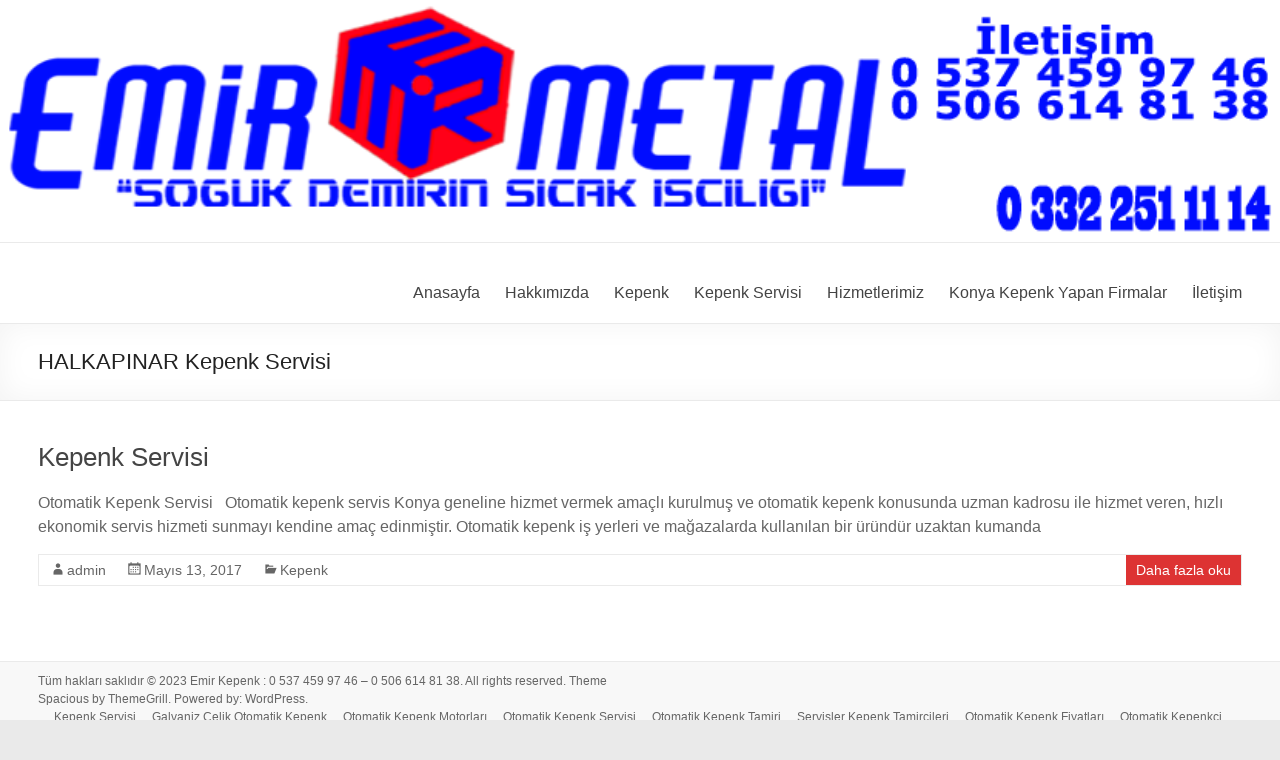

--- FILE ---
content_type: text/html
request_url: https://konyakepenkyapimi.com/tag/halkapinar-kepenk-servisi/
body_size: 8771
content:
<html><head><meta charset="utf-8"/>
	<meta name="viewport" content="width=device-width, initial-scale=1"/>
	<link rel="profile" href=""/>
	<meta name="robots" content="index, follow, max-image-preview:large, max-snippet:-1, max-video-preview:-1"/>

	<!-- This site is optimized with the Yoast SEO plugin v19.5.1 - https://yoast.com/wordpress/plugins/seo/ -->
	<title>HALKAPINAR Kepenk Servisi arşivleri - Emir Kepenk : 0 537 459 97 46 – 0 506 614 81 38</title>
	<link rel="canonical" href="/tag/halkapinar-kepenk-servisi/indexsrc.html"/>
	<meta property="og:locale" content="tr_TR"/>
	<meta property="og:type" content="article"/>
	<meta property="og:title" content="HALKAPINAR Kepenk Servisi arşivleri - Emir Kepenk : 0 537 459 97 46 – 0 506 614 81 38"/>
	<meta property="og:url" content="/tag/halkapinar-kepenk-servisi/index.html"/>
	<meta property="og:site_name" content="Emir Kepenk : 0 537 459 97 46 – 0 506 614 81 38"/>
	<meta name="twitter:card" content="summary"/>
	<script type="application/ld+json" class="yoast-schema-graph">{"@context":"","@graph":[{"@type":"CollectionPage","@id":"/tag/halkapinar-kepenk-servisi/index.html","url":"/tag/halkapinar-kepenk-servisi/index.html","name":"HALKAPINAR Kepenk Servisi arşivleri - Emir Kepenk : 0 537 459 97 46 – 0 506 614 81 38","isPartOf":{"@id":"/index.html"},"breadcrumb":{"@id":"/tag/halkapinar-kepenk-servisi/index.html"},"inLanguage":"tr"},{"@type":"BreadcrumbList","@id":"/tag/halkapinar-kepenk-servisi/index.html","itemListElement":[{"@type":"ListItem","position":1,"name":"Ana sayfa","item":"/index.html"},{"@type":"ListItem","position":2,"name":"HALKAPINAR Kepenk Servisi"}]},{"@type":"WebSite","@id":"/index.html","url":"/index.html","name":"Emir Kepenk : 0 537 459 97 46 – 0 506 614 81 38","description":"Konya Otomatik Kepenk Sistemleri","publisher":{"@id":"/index.html"},"potentialAction":[{"@type":"SearchAction","target":{"@type":"EntryPoint","urlTemplate":"/index.html"},"query-input":"required name=search_term_string"}],"inLanguage":"tr"},{"@type":"Organization","@id":"/index.html","name":"EMİR METAL - konya alüminyum kepenk, konya endüstriyel kapı, konya kepenk tamiri, konya otomatik kepenk, konya site kapıları, konya apartman kapıları, konya duvar korkuluğu, konya kepenk bakımı, konya","url":"/index.html","sameAs":[],"logo":{"@type":"ImageObject","inLanguage":"tr","@id":"/index.html","url":"/wp-content/uploads/2017/05/3751717593emirmetallgo.png","contentUrl":"/wp-content/uploads/2017/05/3751717593emirmetallgo.png","width":831,"height":157,"caption":"EMİR METAL - konya alüminyum kepenk, konya endüstriyel kapı, konya kepenk tamiri, konya otomatik kepenk, konya site kapıları, konya apartman kapıları, konya duvar korkuluğu, konya kepenk bakımı, konya"},"image":{"@id":"/index.html"}}]}</script>
	<!-- / Yoast SEO plugin. -->


<link rel="dns-prefetch" href=""/>
<link rel="alternate" type="application/rss+xml" title="Emir Kepenk : 0 537 459 97 46 – 0 506 614 81 38 » beslemesi" href=""/>
<link rel="alternate" type="application/rss+xml" title="Emir Kepenk : 0 537 459 97 46 – 0 506 614 81 38 » yorum beslemesi" href=""/>
<link rel="alternate" type="application/rss+xml" title="Emir Kepenk : 0 537 459 97 46 – 0 506 614 81 38 » HALKAPINAR Kepenk Servisi etiket beslemesi" href=""/>

<style type="text/css">
img.wp-smiley,
img.emoji {
	display: inline !important;
	border: none !important;
	box-shadow: none !important;
	height: 1em !important;
	width: 1em !important;
	margin: 0 0.07em !important;
	vertical-align: -0.1em !important;
	background: none !important;
	padding: 0 !important;
}
</style>
	<link rel="stylesheet" id="wp-block-library-css" href="/wp-includes/css/dist/block-library/style_min_cssver_6_0_6.css" type="text/css" media="all"/>
<style id="wp-block-library-theme-inline-css" type="text/css">
.wp-block-audio figcaption{color:#555;font-size:13px;text-align:center}.is-dark-theme .wp-block-audio figcaption{color:hsla(0,0%,100%,.65)}.wp-block-code{border:1px solid #ccc;border-radius:4px;font-family:Menlo,Consolas,monaco,monospace;padding:.8em 1em}.wp-block-embed figcaption{color:#555;font-size:13px;text-align:center}.is-dark-theme .wp-block-embed figcaption{color:hsla(0,0%,100%,.65)}.blocks-gallery-caption{color:#555;font-size:13px;text-align:center}.is-dark-theme .blocks-gallery-caption{color:hsla(0,0%,100%,.65)}.wp-block-image figcaption{color:#555;font-size:13px;text-align:center}.is-dark-theme .wp-block-image figcaption{color:hsla(0,0%,100%,.65)}.wp-block-pullquote{border-top:4px solid;border-bottom:4px solid;margin-bottom:1.75em;color:currentColor}.wp-block-pullquote__citation,.wp-block-pullquote cite,.wp-block-pullquote footer{color:currentColor;text-transform:uppercase;font-size:.8125em;font-style:normal}.wp-block-quote{border-left:.25em solid;margin:0 0 1.75em;padding-left:1em}.wp-block-quote cite,.wp-block-quote footer{color:currentColor;font-size:.8125em;position:relative;font-style:normal}.wp-block-quote.has-text-align-right{border-left:none;border-right:.25em solid;padding-left:0;padding-right:1em}.wp-block-quote.has-text-align-center{border:none;padding-left:0}.wp-block-quote.is-large,.wp-block-quote.is-style-large,.wp-block-quote.is-style-plain{border:none}.wp-block-search .wp-block-search__label{font-weight:700}:where(.wp-block-group.has-background){padding:1.25em 2.375em}.wp-block-separator.has-css-opacity{opacity:.4}.wp-block-separator{border:none;border-bottom:2px solid;margin-left:auto;margin-right:auto}.wp-block-separator.has-alpha-channel-opacity{opacity:1}.wp-block-separator:not(.is-style-wide):not(.is-style-dots){width:100px}.wp-block-separator.has-background:not(.is-style-dots){border-bottom:none;height:1px}.wp-block-separator.has-background:not(.is-style-wide):not(.is-style-dots){height:2px}.wp-block-table thead{border-bottom:3px solid}.wp-block-table tfoot{border-top:3px solid}.wp-block-table td,.wp-block-table th{padding:.5em;border:1px solid;word-break:normal}.wp-block-table figcaption{color:#555;font-size:13px;text-align:center}.is-dark-theme .wp-block-table figcaption{color:hsla(0,0%,100%,.65)}.wp-block-video figcaption{color:#555;font-size:13px;text-align:center}.is-dark-theme .wp-block-video figcaption{color:hsla(0,0%,100%,.65)}.wp-block-template-part.has-background{padding:1.25em 2.375em;margin-top:0;margin-bottom:0}
</style>
<style id="global-styles-inline-css" type="text/css">
body{--wp--preset--color--black: #000000;--wp--preset--color--cyan-bluish-gray: #abb8c3;--wp--preset--color--white: #ffffff;--wp--preset--color--pale-pink: #f78da7;--wp--preset--color--vivid-red: #cf2e2e;--wp--preset--color--luminous-vivid-orange: #ff6900;--wp--preset--color--luminous-vivid-amber: #fcb900;--wp--preset--color--light-green-cyan: #7bdcb5;--wp--preset--color--vivid-green-cyan: #00d084;--wp--preset--color--pale-cyan-blue: #8ed1fc;--wp--preset--color--vivid-cyan-blue: #0693e3;--wp--preset--color--vivid-purple: #9b51e0;--wp--preset--gradient--vivid-cyan-blue-to-vivid-purple: linear-gradient(135deg,rgba(6,147,227,1) 0%,rgb(155,81,224) 100%);--wp--preset--gradient--light-green-cyan-to-vivid-green-cyan: linear-gradient(135deg,rgb(122,220,180) 0%,rgb(0,208,130) 100%);--wp--preset--gradient--luminous-vivid-amber-to-luminous-vivid-orange: linear-gradient(135deg,rgba(252,185,0,1) 0%,rgba(255,105,0,1) 100%);--wp--preset--gradient--luminous-vivid-orange-to-vivid-red: linear-gradient(135deg,rgba(255,105,0,1) 0%,rgb(207,46,46) 100%);--wp--preset--gradient--very-light-gray-to-cyan-bluish-gray: linear-gradient(135deg,rgb(238,238,238) 0%,rgb(169,184,195) 100%);--wp--preset--gradient--cool-to-warm-spectrum: linear-gradient(135deg,rgb(74,234,220) 0%,rgb(151,120,209) 20%,rgb(207,42,186) 40%,rgb(238,44,130) 60%,rgb(251,105,98) 80%,rgb(254,248,76) 100%);--wp--preset--gradient--blush-light-purple: linear-gradient(135deg,rgb(255,206,236) 0%,rgb(152,150,240) 100%);--wp--preset--gradient--blush-bordeaux: linear-gradient(135deg,rgb(254,205,165) 0%,rgb(254,45,45) 50%,rgb(107,0,62) 100%);--wp--preset--gradient--luminous-dusk: linear-gradient(135deg,rgb(255,203,112) 0%,rgb(199,81,192) 50%,rgb(65,88,208) 100%);--wp--preset--gradient--pale-ocean: linear-gradient(135deg,rgb(255,245,203) 0%,rgb(182,227,212) 50%,rgb(51,167,181) 100%);--wp--preset--gradient--electric-grass: linear-gradient(135deg,rgb(202,248,128) 0%,rgb(113,206,126) 100%);--wp--preset--gradient--midnight: linear-gradient(135deg,rgb(2,3,129) 0%,rgb(40,116,252) 100%);--wp--preset--duotone--dark-grayscale: url('/tag/halkapinar-kepenk-servisi/index.html');--wp--preset--duotone--grayscale: url('/tag/halkapinar-kepenk-servisi/index.html');--wp--preset--duotone--purple-yellow: url('/tag/halkapinar-kepenk-servisi/index.html');--wp--preset--duotone--blue-red: url('/tag/halkapinar-kepenk-servisi/index.html');--wp--preset--duotone--midnight: url('/tag/halkapinar-kepenk-servisi/index.html');--wp--preset--duotone--magenta-yellow: url('/tag/halkapinar-kepenk-servisi/index.html');--wp--preset--duotone--purple-green: url('/tag/halkapinar-kepenk-servisi/index.html');--wp--preset--duotone--blue-orange: url('/tag/halkapinar-kepenk-servisi/index.html');--wp--preset--font-size--small: 13px;--wp--preset--font-size--medium: 20px;--wp--preset--font-size--large: 36px;--wp--preset--font-size--x-large: 42px;}.has-black-color{color: var(--wp--preset--color--black) !important;}.has-cyan-bluish-gray-color{color: var(--wp--preset--color--cyan-bluish-gray) !important;}.has-white-color{color: var(--wp--preset--color--white) !important;}.has-pale-pink-color{color: var(--wp--preset--color--pale-pink) !important;}.has-vivid-red-color{color: var(--wp--preset--color--vivid-red) !important;}.has-luminous-vivid-orange-color{color: var(--wp--preset--color--luminous-vivid-orange) !important;}.has-luminous-vivid-amber-color{color: var(--wp--preset--color--luminous-vivid-amber) !important;}.has-light-green-cyan-color{color: var(--wp--preset--color--light-green-cyan) !important;}.has-vivid-green-cyan-color{color: var(--wp--preset--color--vivid-green-cyan) !important;}.has-pale-cyan-blue-color{color: var(--wp--preset--color--pale-cyan-blue) !important;}.has-vivid-cyan-blue-color{color: var(--wp--preset--color--vivid-cyan-blue) !important;}.has-vivid-purple-color{color: var(--wp--preset--color--vivid-purple) !important;}.has-black-background-color{background-color: var(--wp--preset--color--black) !important;}.has-cyan-bluish-gray-background-color{background-color: var(--wp--preset--color--cyan-bluish-gray) !important;}.has-white-background-color{background-color: var(--wp--preset--color--white) !important;}.has-pale-pink-background-color{background-color: var(--wp--preset--color--pale-pink) !important;}.has-vivid-red-background-color{background-color: var(--wp--preset--color--vivid-red) !important;}.has-luminous-vivid-orange-background-color{background-color: var(--wp--preset--color--luminous-vivid-orange) !important;}.has-luminous-vivid-amber-background-color{background-color: var(--wp--preset--color--luminous-vivid-amber) !important;}.has-light-green-cyan-background-color{background-color: var(--wp--preset--color--light-green-cyan) !important;}.has-vivid-green-cyan-background-color{background-color: var(--wp--preset--color--vivid-green-cyan) !important;}.has-pale-cyan-blue-background-color{background-color: var(--wp--preset--color--pale-cyan-blue) !important;}.has-vivid-cyan-blue-background-color{background-color: var(--wp--preset--color--vivid-cyan-blue) !important;}.has-vivid-purple-background-color{background-color: var(--wp--preset--color--vivid-purple) !important;}.has-black-border-color{border-color: var(--wp--preset--color--black) !important;}.has-cyan-bluish-gray-border-color{border-color: var(--wp--preset--color--cyan-bluish-gray) !important;}.has-white-border-color{border-color: var(--wp--preset--color--white) !important;}.has-pale-pink-border-color{border-color: var(--wp--preset--color--pale-pink) !important;}.has-vivid-red-border-color{border-color: var(--wp--preset--color--vivid-red) !important;}.has-luminous-vivid-orange-border-color{border-color: var(--wp--preset--color--luminous-vivid-orange) !important;}.has-luminous-vivid-amber-border-color{border-color: var(--wp--preset--color--luminous-vivid-amber) !important;}.has-light-green-cyan-border-color{border-color: var(--wp--preset--color--light-green-cyan) !important;}.has-vivid-green-cyan-border-color{border-color: var(--wp--preset--color--vivid-green-cyan) !important;}.has-pale-cyan-blue-border-color{border-color: var(--wp--preset--color--pale-cyan-blue) !important;}.has-vivid-cyan-blue-border-color{border-color: var(--wp--preset--color--vivid-cyan-blue) !important;}.has-vivid-purple-border-color{border-color: var(--wp--preset--color--vivid-purple) !important;}.has-vivid-cyan-blue-to-vivid-purple-gradient-background{background: var(--wp--preset--gradient--vivid-cyan-blue-to-vivid-purple) !important;}.has-light-green-cyan-to-vivid-green-cyan-gradient-background{background: var(--wp--preset--gradient--light-green-cyan-to-vivid-green-cyan) !important;}.has-luminous-vivid-amber-to-luminous-vivid-orange-gradient-background{background: var(--wp--preset--gradient--luminous-vivid-amber-to-luminous-vivid-orange) !important;}.has-luminous-vivid-orange-to-vivid-red-gradient-background{background: var(--wp--preset--gradient--luminous-vivid-orange-to-vivid-red) !important;}.has-very-light-gray-to-cyan-bluish-gray-gradient-background{background: var(--wp--preset--gradient--very-light-gray-to-cyan-bluish-gray) !important;}.has-cool-to-warm-spectrum-gradient-background{background: var(--wp--preset--gradient--cool-to-warm-spectrum) !important;}.has-blush-light-purple-gradient-background{background: var(--wp--preset--gradient--blush-light-purple) !important;}.has-blush-bordeaux-gradient-background{background: var(--wp--preset--gradient--blush-bordeaux) !important;}.has-luminous-dusk-gradient-background{background: var(--wp--preset--gradient--luminous-dusk) !important;}.has-pale-ocean-gradient-background{background: var(--wp--preset--gradient--pale-ocean) !important;}.has-electric-grass-gradient-background{background: var(--wp--preset--gradient--electric-grass) !important;}.has-midnight-gradient-background{background: var(--wp--preset--gradient--midnight) !important;}.has-small-font-size{font-size: var(--wp--preset--font-size--small) !important;}.has-medium-font-size{font-size: var(--wp--preset--font-size--medium) !important;}.has-large-font-size{font-size: var(--wp--preset--font-size--large) !important;}.has-x-large-font-size{font-size: var(--wp--preset--font-size--x-large) !important;}
</style>
<link rel="stylesheet" id="foobox-free-min-css" href="/wp-content/plugins/foobox-image-lightbox/free/css/foobox_free_min_cssver_2_7_17.css" type="text/css" media="all"/>
<link rel="stylesheet" id="contact-form-7-css" href="/wp-content/plugins/contact-form-7/includes/css/styles_cssver_5_6_2.css" type="text/css" media="all"/>
<link rel="stylesheet" id="spacious_style-css" href="/wp-content/themes/spacious/style_cssver_6_0_6.css" type="text/css" media="all"/>
<style id="spacious_style-inline-css" type="text/css">
.previous a:hover, .next a:hover, a, #site-title a:hover, .main-navigation ul li.current_page_item a, .main-navigation ul li:hover > a, .main-navigation ul li ul li a:hover, .main-navigation ul li ul li:hover > a, .main-navigation ul li.current-menu-item ul li a:hover, .main-navigation ul li:hover > .sub-toggle, .main-navigation a:hover, .main-navigation ul li.current-menu-item a, .main-navigation ul li.current_page_ancestor a, .main-navigation ul li.current-menu-ancestor a, .main-navigation ul li.current_page_item a, .main-navigation ul li:hover > a, .small-menu a:hover, .small-menu ul li.current-menu-item a, .small-menu ul li.current_page_ancestor a, .small-menu ul li.current-menu-ancestor a, .small-menu ul li.current_page_item a, .small-menu ul li:hover > a, .breadcrumb a:hover, .tg-one-half .widget-title a:hover, .tg-one-third .widget-title a:hover, .tg-one-fourth .widget-title a:hover, .pagination a span:hover, #content .comments-area a.comment-permalink:hover, .comments-area .comment-author-link a:hover, .comment .comment-reply-link:hover, .nav-previous a:hover, .nav-next a:hover, #wp-calendar #today, .footer-widgets-area a:hover, .footer-socket-wrapper .copyright a:hover, .read-more, .more-link, .post .entry-title a:hover, .page .entry-title a:hover, .post .entry-meta a:hover, .type-page .entry-meta a:hover, .single #content .tags a:hover, .widget_testimonial .testimonial-icon:before, .header-action .search-wrapper:hover .fa{color:#dd3333;}.spacious-button, input[type="reset"], input[type="button"], input[type="submit"], button, #featured-slider .slider-read-more-button, #controllers a:hover, #controllers a.active, .pagination span ,.site-header .menu-toggle:hover, .call-to-action-button, .comments-area .comment-author-link span, a#back-top:before, .post .entry-meta .read-more-link, a#scroll-up, .search-form span, .main-navigation .tg-header-button-wrap.button-one a{background-color:#dd3333;}.main-small-navigation li:hover, .main-small-navigation ul > .current_page_item, .main-small-navigation ul > .current-menu-item, .spacious-woocommerce-cart-views .cart-value{background:#dd3333;}.main-navigation ul li ul, .widget_testimonial .testimonial-post{border-top-color:#dd3333;}blockquote, .call-to-action-content-wrapper{border-left-color:#dd3333;}.site-header .menu-toggle:hover.entry-meta a.read-more:hover,#featured-slider .slider-read-more-button:hover,.call-to-action-button:hover,.entry-meta .read-more-link:hover,.spacious-button:hover, input[type="reset"]:hover, input[type="button"]:hover, input[type="submit"]:hover, button:hover{background:#ab0101;}.pagination a span:hover, .main-navigation .tg-header-button-wrap.button-one a{border-color:#dd3333;}.widget-title span{border-bottom-color:#dd3333;}.widget_service_block a.more-link:hover, .widget_featured_single_post a.read-more:hover,#secondary a:hover,logged-in-as:hover  a,.single-page p a:hover{color:#ab0101;}.main-navigation .tg-header-button-wrap.button-one a:hover{background-color:#ab0101;}
</style>
<link rel="stylesheet" id="spacious-genericons-css" href="/wp-content/themes/spacious/genericons/genericons_cssver_3_3_1.css" type="text/css" media="all"/>
<link rel="stylesheet" id="spacious-font-awesome-css" href="/wp-content/themes/spacious/font-awesome/css/font-awesome_min_cssver_4_7_0.css" type="text/css" media="all"/>
<script type="text/javascript" src="/wp-includes/js/jquery/jquery_min_jsver_3_6_0.js" id="jquery-core-js"></script>
<script type="text/javascript" src="/wp-includes/js/jquery/jquery-migrate_min_jsver_3_3_2.js" id="jquery-migrate-js"></script>
<script type="text/javascript" src="/wp-content/themes/spacious/js/spacious-custom_jsver_6_0_6.js" id="spacious-custom-js"></script>
<!--[if lte IE 8]>
<script type='text/javascript' src='' id='html5-js'></script>
<![endif]-->
<script type="text/javascript" id="foobox-free-min-js-before">
/* Run FooBox FREE (v2.7.17) */
var FOOBOX = window.FOOBOX = {
	ready: true,
	disableOthers: false,
	o: {wordpress: { enabled: true }, countMessage:'image %index of %total', excludes:'.fbx-link,.nofoobox,.nolightbox,a[href*="pinterest.com/pin/create/button/"]', affiliate : { enabled: false }},
	selectors: [
		".foogallery-container.foogallery-lightbox-foobox", ".foogallery-container.foogallery-lightbox-foobox-free", ".gallery", ".wp-block-gallery", ".wp-caption", ".wp-block-image", "a:has(img[class*=wp-image-])", ".post a:has(img[class*=wp-image-])", ".foobox"
	],
	pre: function( $ ){
		// Custom JavaScript (Pre)
		
	},
	post: function( $ ){
		// Custom JavaScript (Post)
		
		// Custom Captions Code
		
	},
	custom: function( $ ){
		// Custom Extra JS
		
	}
};
</script>
<script type="text/javascript" src="/wp-content/plugins/foobox-image-lightbox/free/js/foobox_free_min_jsver_2_7_17.js" id="foobox-free-min-js"></script>
<link rel="" href=""/><link rel="alternate" type="application/json" href=""/><link rel="EditURI" type="application/rsd+xml" title="RSD" href=""/>
<link rel="wlwmanifest" type="application/wlwmanifest+xml" href=""/> 
<meta name="generator" content="WordPress 6.0.6"/>
<link rel="icon" href="/wp-content/uploads/2017/05/cropped-3751717593emirmetallgo-1-32x32.png" sizes="32x32"/>
<link rel="icon" href="/wp-content/uploads/2017/05/cropped-3751717593emirmetallgo-1-192x192.png" sizes="192x192"/>
<link rel="apple-touch-icon" href="/wp-content/uploads/2017/05/cropped-3751717593emirmetallgo-1-180x180.png"/>
<meta name="msapplication-TileImage" content=""/>
		<style type="text/css"> blockquote { border-left: 3px solid #dd3333; }
			.spacious-button, input[type="reset"], input[type="button"], input[type="submit"], button { background-color: #dd3333; }
			.previous a:hover, .next a:hover { 	color: #dd3333; }
			a { color: #dd3333; }
			#site-title a:hover { color: #dd3333; }
			.main-navigation ul li.current_page_item a, .main-navigation ul li:hover > a { color: #dd3333; }
			.main-navigation ul li ul { border-top: 1px solid #dd3333; }
			.main-navigation ul li ul li a:hover, .main-navigation ul li ul li:hover > a, .main-navigation ul li.current-menu-item ul li a:hover, .main-navigation ul li:hover > .sub-toggle { color: #dd3333; }
			.site-header .menu-toggle:hover.entry-meta a.read-more:hover,#featured-slider .slider-read-more-button:hover,.call-to-action-button:hover,.entry-meta .read-more-link:hover,.spacious-button:hover, input[type="reset"]:hover, input[type="button"]:hover, input[type="submit"]:hover, button:hover { background: #ab0101; }
			.main-small-navigation li:hover { background: #dd3333; }
			.main-small-navigation ul > .current_page_item, .main-small-navigation ul > .current-menu-item { background: #dd3333; }
			.main-navigation a:hover, .main-navigation ul li.current-menu-item a, .main-navigation ul li.current_page_ancestor a, .main-navigation ul li.current-menu-ancestor a, .main-navigation ul li.current_page_item a, .main-navigation ul li:hover > a  { color: #dd3333; }
			.small-menu a:hover, .small-menu ul li.current-menu-item a, .small-menu ul li.current_page_ancestor a, .small-menu ul li.current-menu-ancestor a, .small-menu ul li.current_page_item a, .small-menu ul li:hover > a { color: #dd3333; }
			#featured-slider .slider-read-more-button { background-color: #dd3333; }
			#controllers a:hover, #controllers a.active { background-color: #dd3333; color: #dd3333; }
			.widget_service_block a.more-link:hover, .widget_featured_single_post a.read-more:hover,#secondary a:hover,logged-in-as:hover  a,.single-page p a:hover{ color: #ab0101; }
			.breadcrumb a:hover { color: #dd3333; }
			.tg-one-half .widget-title a:hover, .tg-one-third .widget-title a:hover, .tg-one-fourth .widget-title a:hover { color: #dd3333; }
			.pagination span ,.site-header .menu-toggle:hover{ background-color: #dd3333; }
			.pagination a span:hover { color: #dd3333; border-color: #dd3333; }
			.widget_testimonial .testimonial-post { border-color: #dd3333 #EAEAEA #EAEAEA #EAEAEA; }
			.call-to-action-content-wrapper { border-color: #EAEAEA #EAEAEA #EAEAEA #dd3333; }
			.call-to-action-button { background-color: #dd3333; }
			#content .comments-area a.comment-permalink:hover { color: #dd3333; }
			.comments-area .comment-author-link a:hover { color: #dd3333; }
			.comments-area .comment-author-link span { background-color: #dd3333; }
			.comment .comment-reply-link:hover { color: #dd3333; }
			.nav-previous a:hover, .nav-next a:hover { color: #dd3333; }
			#wp-calendar #today { color: #dd3333; }
			.widget-title span { border-bottom: 2px solid #dd3333; }
			.footer-widgets-area a:hover { color: #dd3333 !important; }
			.footer-socket-wrapper .copyright a:hover { color: #dd3333; }
			a#back-top:before { background-color: #dd3333; }
			.read-more, .more-link { color: #dd3333; }
			.post .entry-title a:hover, .page .entry-title a:hover { color: #dd3333; }
			.post .entry-meta .read-more-link { background-color: #dd3333; }
			.post .entry-meta a:hover, .type-page .entry-meta a:hover { color: #dd3333; }
			.single #content .tags a:hover { color: #dd3333; }
			.widget_testimonial .testimonial-icon:before { color: #dd3333; }
			a#scroll-up { background-color: #dd3333; }
			.search-form span { background-color: #dd3333; }.header-action .search-wrapper:hover .fa{ color: #dd3333} .spacious-woocommerce-cart-views .cart-value { background:#dd3333}.main-navigation .tg-header-button-wrap.button-one a{background-color:#dd3333} .main-navigation .tg-header-button-wrap.button-one a{border-color:#dd3333}.main-navigation .tg-header-button-wrap.button-one a:hover{background-color:#ab0101}.main-navigation .tg-header-button-wrap.button-one a:hover{border-color:#ab0101}</style>
		</head>

<body class="archive tag tag-halkapinar-kepenk-servisi tag-471 wp-custom-logo wp-embed-responsive no-sidebar-full-width blog-alternate-medium wide-1218">
 

<svg xmlns="" viewBox="0 0 0 0" width="0" height="0" focusable="false" role="none" style="visibility: hidden; position: absolute; left: -9999px; overflow: hidden;"><defs><filter id="wp-duotone-dark-grayscale"><feColorMatrix color-interpolation-filters="sRGB" type="matrix" values=" .299 .587 .114 0 0 .299 .587 .114 0 0 .299 .587 .114 0 0 .299 .587 .114 0 0 "></feColorMatrix><feComponentTransfer color-interpolation-filters="sRGB"><feFuncR type="table" tableValues="0 0.49803921568627"></feFuncR><feFuncG type="table" tableValues="0 0.49803921568627"></feFuncG><feFuncB type="table" tableValues="0 0.49803921568627"></feFuncB><feFuncA type="table" tableValues="1 1"></feFuncA></feComponentTransfer><feComposite in2="SourceGraphic" operator="in"></feComposite></filter></defs></svg><svg xmlns="" viewBox="0 0 0 0" width="0" height="0" focusable="false" role="none" style="visibility: hidden; position: absolute; left: -9999px; overflow: hidden;"><defs><filter id="wp-duotone-grayscale"><feColorMatrix color-interpolation-filters="sRGB" type="matrix" values=" .299 .587 .114 0 0 .299 .587 .114 0 0 .299 .587 .114 0 0 .299 .587 .114 0 0 "></feColorMatrix><feComponentTransfer color-interpolation-filters="sRGB"><feFuncR type="table" tableValues="0 1"></feFuncR><feFuncG type="table" tableValues="0 1"></feFuncG><feFuncB type="table" tableValues="0 1"></feFuncB><feFuncA type="table" tableValues="1 1"></feFuncA></feComponentTransfer><feComposite in2="SourceGraphic" operator="in"></feComposite></filter></defs></svg><svg xmlns="" viewBox="0 0 0 0" width="0" height="0" focusable="false" role="none" style="visibility: hidden; position: absolute; left: -9999px; overflow: hidden;"><defs><filter id="wp-duotone-purple-yellow"><feColorMatrix color-interpolation-filters="sRGB" type="matrix" values=" .299 .587 .114 0 0 .299 .587 .114 0 0 .299 .587 .114 0 0 .299 .587 .114 0 0 "></feColorMatrix><feComponentTransfer color-interpolation-filters="sRGB"><feFuncR type="table" tableValues="0.54901960784314 0.98823529411765"></feFuncR><feFuncG type="table" tableValues="0 1"></feFuncG><feFuncB type="table" tableValues="0.71764705882353 0.25490196078431"></feFuncB><feFuncA type="table" tableValues="1 1"></feFuncA></feComponentTransfer><feComposite in2="SourceGraphic" operator="in"></feComposite></filter></defs></svg><svg xmlns="" viewBox="0 0 0 0" width="0" height="0" focusable="false" role="none" style="visibility: hidden; position: absolute; left: -9999px; overflow: hidden;"><defs><filter id="wp-duotone-blue-red"><feColorMatrix color-interpolation-filters="sRGB" type="matrix" values=" .299 .587 .114 0 0 .299 .587 .114 0 0 .299 .587 .114 0 0 .299 .587 .114 0 0 "></feColorMatrix><feComponentTransfer color-interpolation-filters="sRGB"><feFuncR type="table" tableValues="0 1"></feFuncR><feFuncG type="table" tableValues="0 0.27843137254902"></feFuncG><feFuncB type="table" tableValues="0.5921568627451 0.27843137254902"></feFuncB><feFuncA type="table" tableValues="1 1"></feFuncA></feComponentTransfer><feComposite in2="SourceGraphic" operator="in"></feComposite></filter></defs></svg><svg xmlns="" viewBox="0 0 0 0" width="0" height="0" focusable="false" role="none" style="visibility: hidden; position: absolute; left: -9999px; overflow: hidden;"><defs><filter id="wp-duotone-midnight"><feColorMatrix color-interpolation-filters="sRGB" type="matrix" values=" .299 .587 .114 0 0 .299 .587 .114 0 0 .299 .587 .114 0 0 .299 .587 .114 0 0 "></feColorMatrix><feComponentTransfer color-interpolation-filters="sRGB"><feFuncR type="table" tableValues="0 0"></feFuncR><feFuncG type="table" tableValues="0 0.64705882352941"></feFuncG><feFuncB type="table" tableValues="0 1"></feFuncB><feFuncA type="table" tableValues="1 1"></feFuncA></feComponentTransfer><feComposite in2="SourceGraphic" operator="in"></feComposite></filter></defs></svg><svg xmlns="" viewBox="0 0 0 0" width="0" height="0" focusable="false" role="none" style="visibility: hidden; position: absolute; left: -9999px; overflow: hidden;"><defs><filter id="wp-duotone-magenta-yellow"><feColorMatrix color-interpolation-filters="sRGB" type="matrix" values=" .299 .587 .114 0 0 .299 .587 .114 0 0 .299 .587 .114 0 0 .299 .587 .114 0 0 "></feColorMatrix><feComponentTransfer color-interpolation-filters="sRGB"><feFuncR type="table" tableValues="0.78039215686275 1"></feFuncR><feFuncG type="table" tableValues="0 0.94901960784314"></feFuncG><feFuncB type="table" tableValues="0.35294117647059 0.47058823529412"></feFuncB><feFuncA type="table" tableValues="1 1"></feFuncA></feComponentTransfer><feComposite in2="SourceGraphic" operator="in"></feComposite></filter></defs></svg><svg xmlns="" viewBox="0 0 0 0" width="0" height="0" focusable="false" role="none" style="visibility: hidden; position: absolute; left: -9999px; overflow: hidden;"><defs><filter id="wp-duotone-purple-green"><feColorMatrix color-interpolation-filters="sRGB" type="matrix" values=" .299 .587 .114 0 0 .299 .587 .114 0 0 .299 .587 .114 0 0 .299 .587 .114 0 0 "></feColorMatrix><feComponentTransfer color-interpolation-filters="sRGB"><feFuncR type="table" tableValues="0.65098039215686 0.40392156862745"></feFuncR><feFuncG type="table" tableValues="0 1"></feFuncG><feFuncB type="table" tableValues="0.44705882352941 0.4"></feFuncB><feFuncA type="table" tableValues="1 1"></feFuncA></feComponentTransfer><feComposite in2="SourceGraphic" operator="in"></feComposite></filter></defs></svg><svg xmlns="" viewBox="0 0 0 0" width="0" height="0" focusable="false" role="none" style="visibility: hidden; position: absolute; left: -9999px; overflow: hidden;"><defs><filter id="wp-duotone-blue-orange"><feColorMatrix color-interpolation-filters="sRGB" type="matrix" values=" .299 .587 .114 0 0 .299 .587 .114 0 0 .299 .587 .114 0 0 .299 .587 .114 0 0 "></feColorMatrix><feComponentTransfer color-interpolation-filters="sRGB"><feFuncR type="table" tableValues="0.098039215686275 1"></feFuncR><feFuncG type="table" tableValues="0 0.66274509803922"></feFuncG><feFuncB type="table" tableValues="0.84705882352941 0.41960784313725"></feFuncB><feFuncA type="table" tableValues="1 1"></feFuncA></feComponentTransfer><feComposite in2="SourceGraphic" operator="in"></feComposite></filter></defs></svg>
<div id="page" class="hfeed site">
	<a class="skip-link screen-reader-text" href="#main">Skip to content</a>

	
	
	<header id="masthead" class="site-header clearfix spacious-header-display-one">

		
		<div id="wp-custom-header" class="wp-custom-header"><img src="/wp-content/uploads/2017/06/logoyeni.png" class="header-image" width="831" height="157" alt="Emir Kepenk : 0 537 459 97 46 – 0 506 614 81 38"/></div>
		<div id="header-text-nav-container" class="">

			<div class="inner-wrap" id="spacious-header-display-one">

				<div id="header-text-nav-wrap" class="clearfix">
					<div id="header-left-section">
						
						<div id="header-text" class="screen-reader-text">
															<h3 id="site-title">
									<a href="/index.html" title="Emir Kepenk : 0 537 459 97 46 – 0 506 614 81 38" rel="home">Emir Kepenk : 0 537 459 97 46 – 0 506 614 81 38</a>
								</h3>
														<p id="site-description">Konya Otomatik Kepenk Sistemleri</p>
							<!-- #site-description -->
						</div><!-- #header-text -->

					</div><!-- #header-left-section -->
					<div id="header-right-section">
						
													<div class="header-action">
															</div>
						
						
		<nav id="site-navigation" class="main-navigation clearfix   " role="navigation">
			<p class="menu-toggle">
				<span class="screen-reader-text">Menü</span>
			</p>
			<div class="menu-primary-container"><ul id="menu-anamenu" class="menu"><li id="menu-item-20" class="menu-item menu-item-type-custom menu-item-object-custom menu-item-home menu-item-20"><a href="/index.html">Anasayfa</a></li>
<li id="menu-item-37" class="menu-item menu-item-type-post_type menu-item-object-page menu-item-home menu-item-37"><a href="/index.html">Hakkımızda</a></li>
<li id="menu-item-40" class="menu-item menu-item-type-taxonomy menu-item-object-category menu-item-has-children menu-item-40"><a href="/category/kepenk/index.html">Kepenk</a>
<ul class="sub-menu">
	<li id="menu-item-38" class="menu-item menu-item-type-post_type menu-item-object-post menu-item-38"><a href="/aluminyum-kepenk/index.html">Alüminyum Kepenk</a></li>
	<li id="menu-item-39" class="menu-item menu-item-type-post_type menu-item-object-post menu-item-39"><a href="/celik-palet-kepenk/index.html">Çelik Palet Kepenk</a></li>
	<li id="menu-item-112" class="menu-item menu-item-type-post_type menu-item-object-post menu-item-112"><a href="/manuel-kepenk/index.html">Manuel Kepenk</a></li>
	<li id="menu-item-111" class="menu-item menu-item-type-post_type menu-item-object-post menu-item-111"><a href="/sac-kepenk/index.html">Saç Kepenk</a></li>
	<li id="menu-item-110" class="menu-item menu-item-type-post_type menu-item-object-post menu-item-110"><a href="/endustriyel-seksiyonel-kapilar/index.html">Endüstriyel Seksiyonel Kapılar:</a></li>
	<li id="menu-item-109" class="menu-item menu-item-type-post_type menu-item-object-post menu-item-109"><a href="/konya-kepenk-bakim-onarimi/index.html">Konya Kepenk Bakım Onarımı</a></li>
	<li id="menu-item-108" class="menu-item menu-item-type-post_type menu-item-object-post menu-item-108"><a href="/celik-kepenk-ozellikleri/index.html">Çelik Kepenk Özellikleri</a></li>
	<li id="menu-item-107" class="menu-item menu-item-type-post_type menu-item-object-post menu-item-107"><a href="/garaj-kapisi/index.html">Garaj Kapısı</a></li>
	<li id="menu-item-106" class="menu-item menu-item-type-post_type menu-item-object-post menu-item-106"><a href="/otomatik-kepenkci/index.html">Otomatik Kepenkçi</a></li>
	<li id="menu-item-105" class="menu-item menu-item-type-post_type menu-item-object-post menu-item-105"><a href="/otomatik-kepenk-fiyatlari/index.html">Otomatik Kepenk Fiyatları</a></li>
	<li id="menu-item-104" class="menu-item menu-item-type-post_type menu-item-object-post menu-item-104"><a href="/servisler-kepenk-tamircileri/index.html">Servisler Kepenk Tamircileri</a></li>
	<li id="menu-item-103" class="menu-item menu-item-type-post_type menu-item-object-post menu-item-103"><a href="/otomatik-kepenk-tamiri/index.html">Otomatik Kepenk Tamiri</a></li>
	<li id="menu-item-102" class="menu-item menu-item-type-post_type menu-item-object-post menu-item-102"><a href="/otomatik-kepenk-servisi/index.html">Otomatik Kepenk Servisi</a></li>
	<li id="menu-item-101" class="menu-item menu-item-type-post_type menu-item-object-post menu-item-101"><a href="/otomatik-kepenk-motorlari/index.html">Otomatik Kepenk Motorları</a></li>
	<li id="menu-item-100" class="menu-item menu-item-type-post_type menu-item-object-post menu-item-100"><a href="/galvaniz-celik-otomatik-kepenk/index.html">Galvaniz Çelik Otomatik Kepenk</a></li>
	<li id="menu-item-99" class="menu-item menu-item-type-post_type menu-item-object-post menu-item-99"><a href="/kepenk-servisi/index.html">Kepenk Servisi</a></li>
</ul>
</li>
<li id="menu-item-113" class="menu-item menu-item-type-post_type menu-item-object-post menu-item-has-children menu-item-113"><a href="/kepenk-servisi/index.html">Kepenk Servisi</a>
<ul class="sub-menu">
	<li id="menu-item-214" class="menu-item menu-item-type-post_type menu-item-object-post menu-item-214"><a href="/konya-kepenk-servisi-tamiri/index.html">Konya Kepenk Servisi Tamiri</a></li>
	<li id="menu-item-114" class="menu-item menu-item-type-post_type menu-item-object-post menu-item-114"><a href="/otomatik-kepenk-servisi/index.html">Otomatik Kepenk Servisi</a></li>
	<li id="menu-item-115" class="menu-item menu-item-type-post_type menu-item-object-post menu-item-115"><a href="/otomatik-kepenk-tamiri/index.html">Otomatik Kepenk Tamiri</a></li>
	<li id="menu-item-116" class="menu-item menu-item-type-post_type menu-item-object-post menu-item-116"><a href="/servisler-kepenk-tamircileri/index.html">Servisler Kepenk Tamircileri</a></li>
</ul>
</li>
<li id="menu-item-141" class="menu-item menu-item-type-post_type menu-item-object-page menu-item-141"><a href="/hizmetlerimiz/index.html">Hizmetlerimiz</a></li>
<li id="menu-item-155" class="menu-item menu-item-type-post_type menu-item-object-post menu-item-has-children menu-item-155"><a href="/konya-kepenk-yapan-firmalar/index.html">Konya Kepenk Yapan Firmalar</a>
<ul class="sub-menu">
	<li id="menu-item-154" class="menu-item menu-item-type-post_type menu-item-object-post menu-item-154"><a href="/konyada-kepenk-yapan-firmalar/index.html">Konyada Kepenk Yapan Firmalar</a></li>
</ul>
</li>
<li id="menu-item-43" class="menu-item menu-item-type-post_type menu-item-object-page menu-item-43"><a href="/iletisim-konya-otomatik-kepenk-sistemleri/index.html">İletişim</a></li>
</ul></div>		</nav>

		
					</div><!-- #header-right-section -->

				</div><!-- #header-text-nav-wrap -->
			</div><!-- .inner-wrap -->
					</div><!-- #header-text-nav-container -->

		
						<div class="header-post-title-container clearfix">
					<div class="inner-wrap">
						<div class="post-title-wrapper">
																								<h1 class="header-post-title-class">HALKAPINAR Kepenk Servisi</h1>
																						</div>
											</div>
				</div>
					</header>
			<div id="main" class="clearfix">
		<div class="inner-wrap">

	
	<div id="primary">
		<div id="content" class="clearfix">

			
				
					
<article id="post-92" class="post-92 post type-post status-publish format-standard hentry category-kepenk tag-ahirli-kepenk-servisi tag-ahirli-otomatik-kepenk-servisi tag-akoren-kepenk-servisi tag-akoren-otomatik-kepenk-servisi tag-aksehir-kepenk-servisi tag-aksehir-otomatik-kepenk-servisi tag-altinekin-kepenk-servisi tag-altinekin-otomatik-kepenk-servisi tag-beysehir-kepenk-servisi tag-beysehir-otomatik-kepenk-servisi tag-bozkir-kepenk-servisi tag-bozkir-otomatik-kepenk-servisi tag-celtik-kepenk-servisi tag-celtik-otomatik-kepenk-servisi tag-cihanbeyli-kepenk-servisi tag-cihanbeyli-otomatik-kepenk-servisi tag-cumra-kepenk-servisi tag-cumra-otomatik-kepenk-servisi tag-derbent-kepenk-servisi tag-derbent-otomatik-kepenk-servisi tag-derebucak-kepenk-servisi tag-derebucak-otomatik-kepenk-servisi tag-doganhisar-kepenk-servisi tag-doganhisar-otomatik-kepenk-servisi tag-emirgazi-kepenk-servisi tag-emirgazi-otomatik-kepenk-servisi tag-eregli-kepenk-servisi tag-eregli-otomatik-kepenk-servisi tag-guneysinir-kepenk-servisi tag-guneysinir-otomatik-kepenk-servisi tag-hadim-kepenk-servisi tag-hadim-otomatik-kepenk-servisi tag-halkapinar-kepenk-servisi tag-halkapinar-otomatik-kepenk-servisi tag-huyuk-kepenk-servisi tag-huyuk-otomatik-kepenk-servisi tag-ilgin-kepenk-servisi tag-ilgin-otomatik-kepenk-servisi tag-kadinhani-kepenk-servisi tag-kadinhani-otomatik-kepenk-servisi tag-karapinar-kepenk-servisi tag-karapinar-otomatik-kepenk-servisi tag-karatay-kepenk-servisi tag-karatay-otomatik-kepenk-servisi tag-kulu-kepenk-servisi tag-kulu-otomatik-kepenk-servisi tag-meram-kepenk-servisi tag-meram-otomatik-kepenk-servisi tag-sarayonu-kepenk-servisi tag-sarayonu-otomatik-kepenk-servisi tag-selcuklu-kepenk-servisi tag-selcuklu-otomatik-kepenk-servisi tag-seydisehir-kepenk-servisi tag-seydisehir-otomatik-kepenk-servisi tag-taskent-kepenk-servisi tag-taskent-otomatik-kepenk-servisi tag-tuzlukcu-kepenk-servisi tag-tuzlukcu-otomatik-kepenk-servisi tag-yalihuyuk-kepenk-servisi tag-yalihuyuk-otomatik-kepenk-servisi tag-yunak-kepenk-servisi tag-yunak-otomatik-kepenk-servisi">
	
		<header class="entry-header">
	<h2 class="entry-title">
		<a href="/kepenk-servisi/index.html" title="Kepenk Servisi">Kepenk Servisi</a>
	</h2><!-- .entry-title -->
	</header>
	
	
	<div class="entry-content clearfix">
		<p>Otomatik Kepenk Servisi   Otomatik kepenk servis Konya geneline hizmet vermek amaçlı kurulmuş ve otomatik kepenk konusunda uzman kadrosu ile hizmet veren, hızlı ekonomik servis hizmeti sunmayı kendine amaç edinmiştir. Otomatik kepenk iş yerleri ve mağazalarda kullanılan bir üründür uzaktan kumanda</p>
	</div>

	<footer class="entry-meta-bar clearfix"><div class="entry-meta clearfix">
			<span class="by-author author vcard"><a class="url fn n" href="/author/admin/index.html">admin</a></span>

			<span class="date"><a href="/kepenk-servisi/index.html" title="13:56" rel="bookmark"><time class="entry-date published" datetime="2017-05-13T13:56:16+03:00">Mayıs 13, 2017</time><time class="updated" datetime="2017-05-13T14:04:21+03:00">Mayıs 13, 2017</time></a></span>				<span class="category"><a href="/category/kepenk/index.html" rel="category tag">Kepenk</a></span>
									<span class="read-more-link">
						<a class="read-more" href="/kepenk-servisi/index.html">Daha fazla oku</a>
					</span>
					</div></footer>
	</article>

				
				
			
		</div><!-- #content -->
	</div><!-- #primary -->

	
	

</div><!-- .inner-wrap -->
</div><!-- #main -->

<footer id="colophon" class="clearfix">
		<div class="footer-socket-wrapper clearfix">
		<div class="inner-wrap">
			<div class="footer-socket-area">
				<div class="copyright">Tüm hakları saklıdır © 2023 <a href="/index.html" title="Emir Kepenk : 0 537 459 97 46 – 0 506 614 81 38"><span>Emir Kepenk : 0 537 459 97 46 – 0 506 614 81 38</span></a>. All rights reserved. Theme <a href="" target="_blank" title="Spacious" rel="nofollow"><span>Spacious</span></a> by ThemeGrill. Powered by: <a href="" target="_blank" title="WordPress" rel="nofollow"><span>WordPress</span></a>.</div>				<nav class="small-menu clearfix">
					<div class="menu-alt-menu-container"><ul id="menu-alt-menu" class="menu"><li id="menu-item-120" class="menu-item menu-item-type-post_type menu-item-object-post menu-item-120"><a href="/kepenk-servisi/index.html">Kepenk Servisi</a></li>
<li id="menu-item-121" class="menu-item menu-item-type-post_type menu-item-object-post menu-item-121"><a href="/galvaniz-celik-otomatik-kepenk/index.html">Galvaniz Çelik Otomatik Kepenk</a></li>
<li id="menu-item-122" class="menu-item menu-item-type-post_type menu-item-object-post menu-item-122"><a href="/otomatik-kepenk-motorlari/index.html">Otomatik Kepenk Motorları</a></li>
<li id="menu-item-123" class="menu-item menu-item-type-post_type menu-item-object-post menu-item-123"><a href="/otomatik-kepenk-servisi/index.html">Otomatik Kepenk Servisi</a></li>
<li id="menu-item-124" class="menu-item menu-item-type-post_type menu-item-object-post menu-item-124"><a href="/otomatik-kepenk-tamiri/index.html">Otomatik Kepenk Tamiri</a></li>
<li id="menu-item-125" class="menu-item menu-item-type-post_type menu-item-object-post menu-item-125"><a href="/servisler-kepenk-tamircileri/index.html">Servisler Kepenk Tamircileri</a></li>
<li id="menu-item-126" class="menu-item menu-item-type-post_type menu-item-object-post menu-item-126"><a href="/otomatik-kepenk-fiyatlari/index.html">Otomatik Kepenk Fiyatları</a></li>
<li id="menu-item-127" class="menu-item menu-item-type-post_type menu-item-object-post menu-item-127"><a href="/otomatik-kepenkci/index.html">Otomatik Kepenkçi</a></li>
<li id="menu-item-128" class="menu-item menu-item-type-post_type menu-item-object-post menu-item-128"><a href="/garaj-kapisi/index.html">Garaj Kapısı</a></li>
<li id="menu-item-129" class="menu-item menu-item-type-post_type menu-item-object-post menu-item-129"><a href="/celik-kepenk-ozellikleri/index.html">Çelik Kepenk Özellikleri</a></li>
<li id="menu-item-130" class="menu-item menu-item-type-post_type menu-item-object-post menu-item-130"><a href="/konya-kepenk-bakim-onarimi/index.html">Konya Kepenk Bakım Onarımı</a></li>
<li id="menu-item-131" class="menu-item menu-item-type-post_type menu-item-object-post menu-item-131"><a href="/endustriyel-seksiyonel-kapilar/index.html">Endüstriyel Seksiyonel Kapılar:</a></li>
<li id="menu-item-132" class="menu-item menu-item-type-post_type menu-item-object-post menu-item-132"><a href="/sac-kepenk/index.html">Saç Kepenk</a></li>
<li id="menu-item-133" class="menu-item menu-item-type-post_type menu-item-object-post menu-item-133"><a href="/manuel-kepenk/index.html">Manuel Kepenk</a></li>
<li id="menu-item-134" class="menu-item menu-item-type-post_type menu-item-object-post menu-item-134"><a href="/celik-palet-kepenk/index.html">Çelik Palet Kepenk</a></li>
<li id="menu-item-135" class="menu-item menu-item-type-post_type menu-item-object-post menu-item-135"><a href="/aluminyum-kepenk/index.html">Alüminyum Kepenk</a></li>
<li id="menu-item-139" class="menu-item menu-item-type-post_type menu-item-object-page menu-item-139"><a href="/hizmetlerimiz/index.html">Hizmetlerimiz</a></li>
<li id="menu-item-157" class="menu-item menu-item-type-post_type menu-item-object-page menu-item-157"><a href="/kurumsal-konya-otomatik-kepenk-sistemleri/index.html">Kurumsal – Konya Otomatik Kepenk Sistemleri</a></li>
<li id="menu-item-213" class="menu-item menu-item-type-post_type menu-item-object-post menu-item-213"><a href="/konya-kepenk-servisi-tamiri/index.html">Konya Kepenk Servisi Tamiri</a></li>
</ul></div>				</nav>
			</div>
		</div>
	</div>
</footer>
<a href="#masthead" id="scroll-up"></a>
</div><!-- #page -->

<script type="text/javascript" src="/wp-includes/js/dist/vendor/regenerator-runtime_min_jsver_0_13_9.js" id="regenerator-runtime-js"></script>
<script type="text/javascript" src="/wp-includes/js/dist/vendor/wp-polyfill_min_jsver_3_15_0.js" id="wp-polyfill-js"></script>
<script type="text/javascript" id="contact-form-7-js-extra">
/* <![CDATA[ */
var wpcf7 = {"api":{"root":"\/wp-json\/index.html","namespace":"contact-form-7\/v1"}};
/* ]]> */
</script>
<script type="text/javascript" src="/wp-content/plugins/contact-form-7/includes/js/index_jsver_5_6_2.js" id="contact-form-7-js"></script>
<script type="text/javascript" src="/wp-content/themes/spacious/js/navigation_jsver_6_0_6.js" id="spacious-navigation-js"></script>
<script type="text/javascript" src="/wp-content/themes/spacious/js/skip-link-focus-fix_jsver_6_0_6.js" id="spacious-skip-link-focus-fix-js"></script>




<script defer src="https://static.cloudflareinsights.com/beacon.min.js/vcd15cbe7772f49c399c6a5babf22c1241717689176015" integrity="sha512-ZpsOmlRQV6y907TI0dKBHq9Md29nnaEIPlkf84rnaERnq6zvWvPUqr2ft8M1aS28oN72PdrCzSjY4U6VaAw1EQ==" data-cf-beacon='{"version":"2024.11.0","token":"3d190eaf549746bdada83dcb2c0aab7a","r":1,"server_timing":{"name":{"cfCacheStatus":true,"cfEdge":true,"cfExtPri":true,"cfL4":true,"cfOrigin":true,"cfSpeedBrain":true},"location_startswith":null}}' crossorigin="anonymous"></script>
</body></html>

--- FILE ---
content_type: application/javascript
request_url: https://konyakepenkyapimi.com/wp-content/themes/spacious/js/navigation_jsver_6_0_6.js
body_size: 2306
content:



( function () {
	var container, button, menu, links, i, len;

	container = document.getElementById( 'site-navigation' );
	if ( ! container ) {
		return;
	}

	button = container.getElementsByClassName( 'menu-toggle' )[0];
	if ( 'undefined' === typeof button ) {
		return;
	}

	menu = container.getElementsByTagName( 'ul' )[0];

	// Hide menu toggle button if menu is empty and return early.
	if ( 'undefined' === typeof menu ) {
		button.style.display = 'none';
		return;
	}

	if ( - 1 === menu.className.indexOf( 'nav-menu' ) ) {
		menu.className += ' nav-menu';
	}

	button.onclick = function () {
		if ( - 1 !== container.className.indexOf( 'main-small-navigation' ) ) {
			container.className = container.className.replace( 'main-small-navigation', 'main-navigation' );
		} else {
			container.className = container.className.replace( 'main-navigation', 'main-small-navigation' );
		}
	};

	// Get all the link elements within the menu.
	links = menu.getElementsByTagName( 'a' );

	// Each time a menu link is focused or blurred, toggle focus.
	for ( i = 0, len = links.length; i < len; i++ ) {
		links[i].addEventListener( 'focus', toggleFocus, true );
		links[i].addEventListener( 'blur', toggleFocus, true );
	}

	
	function toggleFocus() {
		var self = this;

		// Move up through the ancestors of the current link until we hit .nav-menu.
		while ( -1 === self.className.indexOf( 'nav-menu' ) ) {
			// On li elements toggle the class .focus.
			if ( 'li' === self.tagName.toLowerCase() ) {
				if ( -1 !== self.className.indexOf( 'focus' ) ) {
					self.className = self.className.replace( ' focus', '' );
				} else {
					self.className += ' focus';
				}
			}

			self = self.parentElement;
		}
	}
} )();

// Show Submenu on click on touch enabled deviced
( function () {
	var container;
	container = document.getElementById( 'site-navigation' );

	
	( function ( container ) {
		var touchStartFn, i,
		    parentLink = container.querySelectorAll( '.menu-item-has-children > a, .page_item_has_children > a' );

		if ( ( 'ontouchstart' in window ) && ( window.matchMedia( "( min-width: 768px ) " ).matches ) ) {
			touchStartFn = function ( e ) {
				var menuItem = this.parentNode, i;

				if ( ! menuItem.classList.contains( 'focus' ) ) {
					e.preventDefault();
					for ( i = 0; i < menuItem.parentNode.children.length; ++ i ) {
						if ( menuItem === menuItem.parentNode.children[i] ) {
							continue;
						}
						menuItem.parentNode.children[i].classList.remove( 'focus' );
					}
					menuItem.classList.add( 'focus' );
				} else {
					menuItem.classList.remove( 'focus' );
				}
			};

			for ( i = 0; i < parentLink.length; ++ i ) {
				parentLink[i].addEventListener( 'touchstart', touchStartFn, false );
			}
		}
	}( container ) );
} )();


( function () {

	var subMenu;

	jQuery( '.main-navigation ul li.menu-item-has-children a, .main-navigation ul li.page_item_has_children a' ).on( {

		'mouseover touchstart' : function () {

			function isElementInViewport( subMenu ) {

				if ( 'function' === typeof jQuery && subMenu instanceof jQuery ) {
					subMenu = subMenu[0];
				}

				// In case browser doesn't support getBoundingClientRect function.
				if ( 'function' === typeof subMenu.getBoundingClientRect ) {

					var rect = subMenu.getBoundingClientRect();

					if ( rect.right + 2 > ( window.innerWidth || document.documentElement.clientWidth ) ) {
						return 'spacious-menu--left'; // menu goes out of viewport from right.
					} else if ( rect.left < 0 ) {
						return 'spacious-menu--right'; // menu goes out of viewport from left.
					} else {
						return false;
					}
				}
			}

			subMenu = jQuery( this ).next( '.sub-menu, .children' );

			// If menu item has submenu
			if ( subMenu.length > 0 ) {

				var viewportClass = isElementInViewport( subMenu );

				if ( false !== viewportClass ) {
					subMenu.addClass( viewportClass );
				}
			}

		}

	} );

} )();


(
	function () {

		jQuery( document ).ready( function () {
			// Get required elements.
			var mainWrapper           = document.querySelector( '#header-text-nav-container .inner-wrap' ),
			    branding              = document.getElementById( 'header-left-section' ),
			    headerAction          = document.querySelector( '.header-action' ),
			    navigation            = document.getElementById( 'site-navigation' ),
			    mainWidth             = mainWrapper ? mainWrapper.offsetWidth : 0,
			    brandWidth            = branding ? branding.offsetWidth : 0,
			    navWidth              = navigation ? navigation.offsetWidth : 0,
			    headerActionWidth     = headerAction ? headerAction.offsetWidth: 0,
			    isExtra               = ( brandWidth + navWidth + headerActionWidth ) > mainWidth,
			    more                  = navigation ? navigation.getElementsByClassName( 'tg-menu-extras-wrap' )[0] : '',
			    headerDisplayTypeFour = document.getElementsByClassName( 'spacious-header-display-four' )[0];

			// Check for header style 4.
			if ( headerDisplayTypeFour ) {
				isExtra = ( navWidth + headerActionWidth ) >= mainWidth;
			}

			// Return if no excess menu items.
			if ( ! navigation.classList.contains( 'tg-extra-menus' ) ) {
				return;
			}

			function Dimension( el ) {
				var elWidth;
				if ( document.all ) {// IE.
					elWidth = el.currentStyle.width + parseInt( el.currentStyle.marginLeft, 10 ) + parseInt( el.currentStyle.marginRight, 10 ) + parseInt( el.currentStyle.paddingLeft, 10 ) + parseInt( el.currentStyle.paddingRight, 10 );
				} else {
					elWidth = parseInt( document.defaultView.getComputedStyle( el, '' ).getPropertyValue( 'width' ) ) + parseInt( document.defaultView.getComputedStyle( el, '' ).getPropertyValue( 'margin-left' ) ) + parseInt( document.defaultView.getComputedStyle( el, '' ).getPropertyValue( 'margin-right' ) );
				}

				return elWidth;
			}

			// If menu excesses.
			if ( ! isExtra ) {
				more.parentNode.removeChild( more );
			} else {
				var widthToBe, buttons, buttonWidth, moreWidth;

				widthToBe = mainWidth - headerActionWidth;

				if ( ! headerDisplayTypeFour ) {
					widthToBe = widthToBe - brandWidth;
				}

				buttons      = navigation.getElementsByClassName( 'tg-header-button-wrap' )[0];
				buttonWidth  = buttons ? Dimension( buttons ) : 0;
				moreWidth    = more ? Dimension( more ) : 0;
				newNavWidth  = widthToBe - ( buttonWidth + moreWidth );

				navigation.style.visibility = 'none';
				navigation.style.width      = newNavWidth + 'px';

				// Returns first children of a node.
				function getChildNodes( node ) {
					var children = [];

					for ( var child in node.childNodes ) {
						if ( typeof node !== 'undefined' ) {
							if ( 1 === node.childNodes[child].nodeType ) {
								children.push( node.childNodes[child] );
							}
						}
					}

					return children;
				}

				var navUl = navigation.getElementsByClassName( 'nav-menu' )[0],
				    navLi = getChildNodes( navUl ); // Get lis.

				function offset( el ) {
					var rect       = el.getBoundingClientRect(),
					    scrollLeft = window.pageXOffset || document.documentElement.scrollLeft,
					    scrollTop  = window.pageYOffset || document.documentElement.scrollTop;

					return { top : rect.top + scrollTop, left : rect.left + scrollLeft }
				}

				var extraLi = [];

				for ( var liCount = 0; liCount < navLi.length; liCount ++ ) {
					var initialPos, li, posTop;

					li     = navLi[liCount];
					posTop = offset( li ).top;

					if ( 0 === liCount ) {
						initialPos = posTop;
					}

					if ( posTop > initialPos ) {
						if ( ! li.classList.contains( 'header-action' ) && ! li.classList.contains( 'tg-menu-extras-wrap' ) && ! li.classList.contains( 'tg-header-button-wrap' ) ) {
							extraLi.push( li );
						}
					}
				}

				var newNavWidth = newNavWidth + ( buttonWidth + moreWidth ),
				    extraWrap   = document.getElementById( 'tg-menu-extras' );

				if ( ! headerDisplayTypeFour ) {
					newNavWidth = newNavWidth - 30;
				}

				navigation.style.width = newNavWidth + 'px';

				if ( null !== extraWrap ) {
					extraLi.forEach( function ( item, index, arr ) {
						extraWrap.appendChild( item );
					} );
				}

			}
		} );

	}()
);


}

